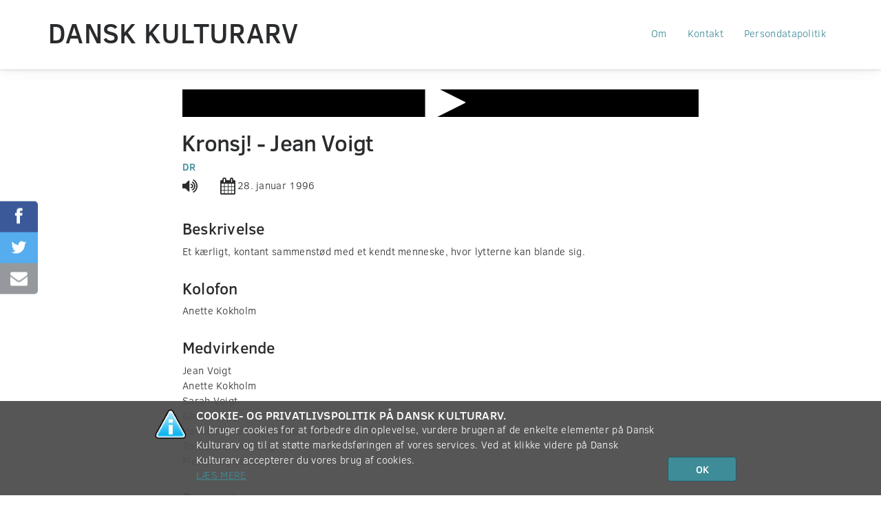

--- FILE ---
content_type: application/javascript
request_url: https://www.danskkulturarv.dk/wp-content/plugins/wpdkatags/js/functions.js?ver=1.0
body_size: 961
content:
(function($) {

	/**
	 * Main class for custom functions
	 * @type {Object}
	 */
	var wpdkatags = {

		/**
		 * Initiator
		 * @return {void} 
		 */
		init: function() {

			this.addCreateTagListener();
			this.addFlagTagListener();

		},

		/**
		 * Listen to tag submussion and use AJAX
		 * to handle request
		 */
		addCreateTagListener: function() { 
			var container = $(".usertags");
			$("#usertag-submit").click( function(e) {
				e.preventDefault();
	
				var button = $(this);

				$(container).find('.alert').remove();

				button.attr('disabled',true);
				var input = $('#usertag-add');

				button.attr('disabled',true);
				$.ajax({
					url: WPDKATags.ajaxurl,
					data:{
						action: 'wpdkatags_submit_tag',
						tag: input.val(),
						object_guid: $('.single-material').attr('id'),
						token: WPDKATags.token
					},
					dataType: 'JSON',
					type: 'POST',
					success:function(data){
						button.attr('disabled',false);

						var tag = '<a class="usertag tag" href="'+data.link+'">'+data.title+'<i class="icon-remove flag-tag" id="'+data.guid+'"></i></a>'
						var notag = container.find(".alert");
						 if(notag.length > 0) {
							 notag.remove();
						}
						container.append(tag);
						container.append('<div class="alert alert-success">'+data.success+'</div>');
						input.val("");
					},
					error: function(errorThrown){
						button.attr('disabled',false);

						container.append('<div class="alert alert-danger">'+errorThrown.responseText+'</div>');
					}
				});
			});
		},

		/**
		 * Listen to tag flagging and
		 * create modal confirmation upon AJAX request
		 */
		addFlagTagListener: function() {

			var confirmModal = $('<div class="modal fade" tabindex="-1" role="dialog" aria-labelledby="myModalLabel" aria-hidden="true">'+
				'<div class="modal-dialog">'+
					'<div class="modal-content">'+
						'<div class="modal-header">'+
							'<h4 class="modal-title">'+WPDKATags.confirmTitle+'</h4>'+
						'</div>'+
						'<div class="modal-body"></div>'+
						'<div class="modal-footer">'+
							'<button id="usertag-flag-confirm" type="button" class="btn btn-primary">'+WPDKATags.yes+'</button>'+
							'<button type="button" class="btn btn-default" data-dismiss="modal">'+WPDKATags.no+'</button>'+
						'</div>'+
					'</div>'+
				'</div>'+
			'</div>');
			var alertModal = $('<div class="modal fade" tabindex="-1" role="dialog" aria-labelledby="myModalLabel" aria-hidden="true">'+
				'<div class="modal-dialog">'+
					'<div class="modal-content">'+
						'<div class="modal-header">'+
							'<button type="button" class="close" data-dismiss="modal" aria-hidden="true">&times;</button>'+
							'<h4 class="modal-title">'+WPDKATags.confirmTitle+'</h4>'+
						'</div>'+
						'<div class="modal-body"></div>'+
					'</div>'+
				'</div>'+
			'</div>'); 
			confirmModal.modal({
				keyboard:false,
				show:false,
				backdrop:'static'
			});
			alertModal.modal({
				keyboard:true,
				show:false,
			});
			var current_tag;

			$('.usertags').on('click','.flag-tag', function(e) {
				e.preventDefault();
				current_tag = $(this);
				confirmModal.find('.modal-body').html(WPDKATags.confirmBody+' <div><strong>'+current_tag.parent().text()+'</strong></div>');
				confirmModal.find('button').attr('disabled',false);
				confirmModal.modal('show');
			});

			confirmModal.on('click','#usertag-flag-confirm', function(e) {
				e.preventDefault();

				if(current_tag != null) {
					confirmModal.find('button').attr('disabled',true);

					$.ajax({
						url: WPDKATags.ajaxurl,
						data:{
							action: 'wpdkatags_flag_tag',
							tag_guid: current_tag.attr('id'),
							object_guid: $('.single-material').attr('id'),
							token: WPDKATags.token
						},
						dataType: 'JSON',
						type: 'POST',
						success:function(data){		
							confirmModal.modal('hide');
							alertModal.find('.modal-body').html('<div class="alert alert-success">'+data+'</div>');
							alertModal.modal('show');

							current_tag.parent().remove();
							current_tag = null;

							setTimeout(function() {
								alertModal.modal('hide');
							}, 3000);
						},
						error: function(errorThrown){
							confirmModal.modal('hide');
							
							alertModal.find('.modal-body').html('<div class="alert alert-danger">'+errorThrown.responseText+'</div>');
							alertModal.modal('show');

							current_tag = null;

							setTimeout(function() {
								alertModal.modal('hide');
							}, 3000);
						}
					});					
				}

			});

		}

	}

	//Initiate class on page load
	$(document).ready(function(){ wpdkatags.init(); });

})(jQuery);
